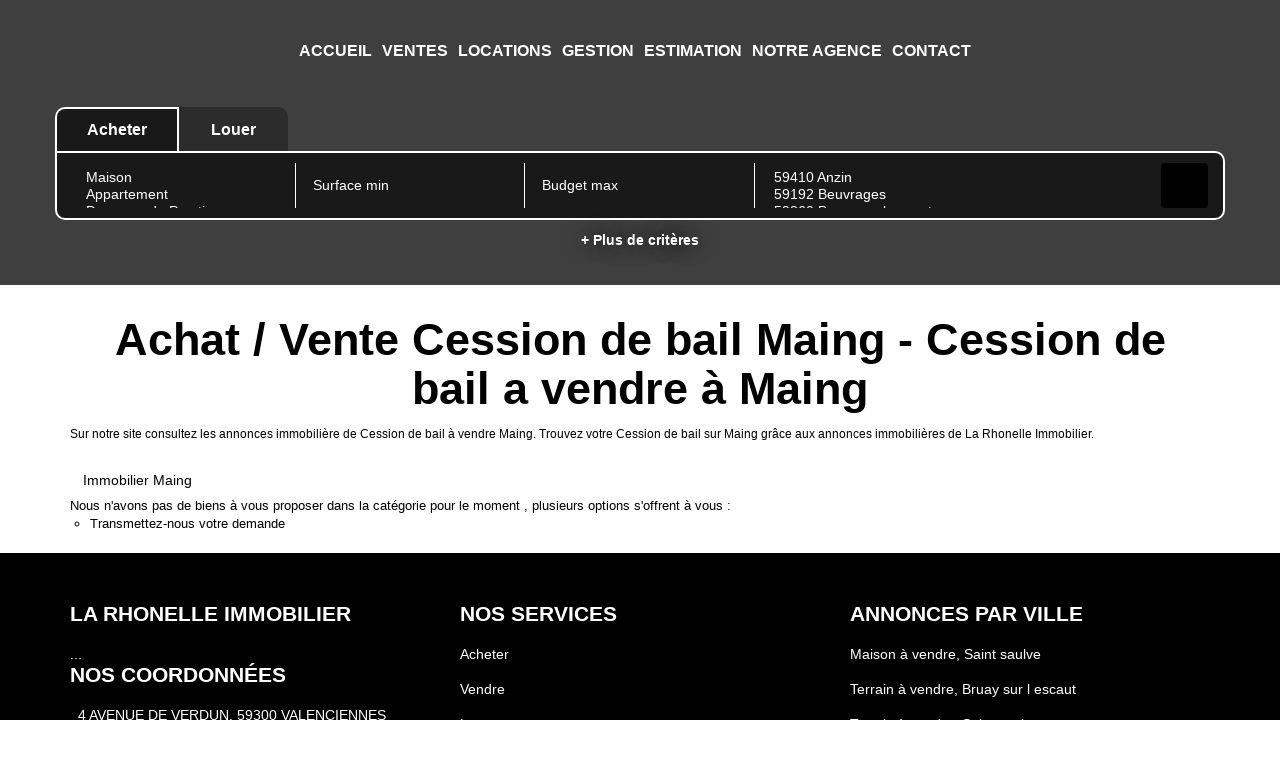

--- FILE ---
content_type: text/html; charset=UTF-8
request_url: https://www.larhonelle-immobilier.fr/ville_bien/Maing_1_12__Vente/achat-vente-cession-de-bail-maing.html
body_size: 2337
content:
<!DOCTYPE html>
<html lang="en">
<head>
    <meta charset="utf-8">
    <meta name="viewport" content="width=device-width, initial-scale=1">
    <title></title>
    <style>
        body {
            font-family: "Arial";
        }
    </style>
    <script type="text/javascript">
    window.awsWafCookieDomainList = [];
    window.gokuProps = {
"key":"AQIDAHjcYu/GjX+QlghicBgQ/7bFaQZ+m5FKCMDnO+vTbNg96AEiiFg5ZQBmkUdi/VsL2S7GAAAAfjB8BgkqhkiG9w0BBwagbzBtAgEAMGgGCSqGSIb3DQEHATAeBglghkgBZQMEAS4wEQQM7ry/yMNQiNuy7Et5AgEQgDswcdCQYktFxzs6VM4UStv0E3JGyKvuZ9K9sWXkPL3QvrdaN8/3LQDaEC3V/rOS/J0ReSigFYSjt9B6AA==",
          "iv":"CgAF7SI5TQAABP9k",
          "context":"yonTzMl2V0uRY3fJdGPjBe8ZW2GTqb6dfDz9fw/+6aMH++qnA0VkBzZsTD8SKnwcQpxsl5IM6WP1O+jbUR7tSBCa4QXyXrQ2FrgLzl8H+YLghUsvcaKtmmb1OfxOh/o0IWpHb+0cUF4RcbB/OHRK5SWxfH1Eqc7gK/YHcpnHChCRm9fHOldh+33yzR5NgwIIJFuukXyRqWJRE8zkwoHtNiqc02w11QoyKHG5b41k2qIVgxwW8v4Lf0lhTzyBPgE4A6fAcSsLiiTpwVQE3SawnmWHtgx0eUpu1/6rePfHcB2nrorziavRMf5nq3CQptI5abRVyXZhAFN+zDFAqQqnwAndPXaLHxk9lHvUGSp7O9pTKicNQSzBirI0yIA84m1IOCOOlPD/AKrVmsS8DXQNEskq8r7Qef5OuFu5Frun8yYgxOAFha1HivkUyhG3JblESFfi8L/KrTXfhbX4AkNHEvYjrgPPFYRXMeyB2acsBPIIF/FPGEmyz6HhebGsbsEaiRxPqHj+10QZ4puPpn+ScuYVsJ4Ow78TulR016DFrpO3oKfs7+q6/GrqrqJrDt8or1BXVYEM1+/+iDm0wmPCVs3yFOt0chVls/hr6o2INav12szi1vxft6mlEybGdAevBNSzrSqY6SdF5qbUfQGQNPUyWLHTyJVB7u39nXMOwCb2dKXDqk57p4g813NZIf93k7TIAIwCr8VE+5J7XL2sF4BSodz9S8ZHmOiiQVS/IVqYi4AOAhFfOGyN3IR30kuq9PFzT4fubhhk6dbNRKRR90vjMWjiczAZyyzn7fal+/s="
};
    </script>
    <script src="https://7813e45193b3.47e58bb0.eu-west-3.token.awswaf.com/7813e45193b3/28fa1170bc90/1cc501575660/challenge.js"></script>
</head>
<body>
    <div id="challenge-container"></div>
    <script type="text/javascript">
        AwsWafIntegration.saveReferrer();
        AwsWafIntegration.checkForceRefresh().then((forceRefresh) => {
            if (forceRefresh) {
                AwsWafIntegration.forceRefreshToken().then(() => {
                    window.location.reload(true);
                });
            } else {
                AwsWafIntegration.getToken().then(() => {
                    window.location.reload(true);
                });
            }
        });
    </script>
    <noscript>
        <h1>JavaScript is disabled</h1>
        In order to continue, we need to verify that you're not a robot.
        This requires JavaScript. Enable JavaScript and then reload the page.
    </noscript>
</body>
</html>

--- FILE ---
content_type: text/css
request_url: https://www.larhonelle-immobilier.fr/templates/gnimmo_baudelaire/catalog/css/home.css
body_size: 10379
content:
.clearfix {
  *zoom: 1;
}
.clearfix:before,
.clearfix:after {
  display: table;
  content: "";
  line-height: 0;
}
.clearfix:after {
  clear: both;
}
.hide-text {
  font: 0/0 a;
  color: transparent;
  text-shadow: none;
  background-color: transparent;
  border: 0;
}
.input-block-level {
  display: block;
  width: 100%;
  min-height: 30px;
  -webkit-box-sizing: border-box;
  -moz-box-sizing: border-box;
  box-sizing: border-box;
}
#header,
#header_mobile {
  float: left;
  width: 100%;
  position: relative;
}
#header .header-menu,
#header_mobile .header-menu {
  float: left;
  width: 100%;
  height: 75px;
  margin-top: 40px;
  position: relative;
  z-index: 10;
}
#header .header-menu .logo-header,
#header_mobile .header-menu .logo-header {
  float: left;
  width: 15%;
  height: 100%;
  padding-left: 15px;
}
#header .header-menu .logo-header .logo-main,
#header_mobile .header-menu .logo-header .logo-main {
  width: 100%;
  object-fit: contain;
  -o-object-fit: contain;
  object-position: top;
  -o-object-position: top;
}
#header .header-menu .logo-header .logo-alternate,
#header_mobile .header-menu .logo-header .logo-alternate {
  display: none;
  margin: auto;
  width: auto;
}
#header .header-menu .menu,
#header_mobile .header-menu .menu {
  float: left;
  width: 70%;
}
#header .header-menu .menu,
#header .header-menu .reseaux-sociaux,
#header_mobile .header-menu .menu,
#header_mobile .header-menu .reseaux-sociaux {
  height: 100%;
}
#header .header-menu .menu .list-links,
#header .header-menu .reseaux-sociaux .list-links,
#header_mobile .header-menu .menu .list-links,
#header_mobile .header-menu .reseaux-sociaux .list-links {
  display: flex;
  align-items: center;
  justify-content: center;
}
#header .header-menu .reseaux-sociaux,
#header_mobile .header-menu .reseaux-sociaux {
  float: left;
  width: 15%;
}
#header .header-menu .reseaux-sociaux .list-links > li,
#header_mobile .header-menu .reseaux-sociaux .list-links > li {
  padding: 0 5px;
}
#header .header-menu .reseaux-sociaux .list-links > li a,
#header_mobile .header-menu .reseaux-sociaux .list-links > li a {
  opacity: 1;
  font-size: 30px;
}
#header .header-menu .reseaux-sociaux .list-links > li a:hover .fa,
#header .header-menu .reseaux-sociaux .list-links > li a:focus .fa,
#header .header-menu .reseaux-sociaux .list-links > li a.active .fa,
#header_mobile .header-menu .reseaux-sociaux .list-links > li a:hover .fa,
#header_mobile .header-menu .reseaux-sociaux .list-links > li a:focus .fa,
#header_mobile .header-menu .reseaux-sociaux .list-links > li a.active .fa {
  -moz-transform: scale(1.1);
  -webkit-transform: scale(1.1);
  -o-transform: scale(1.1);
  -ms-transform: scale(1.1);
  transform: scale(1.1);
}
#header .header-menu .reseaux-sociaux .list-links > li a img,
#header_mobile .header-menu .reseaux-sociaux .list-links > li a img {
  height: 2.5rem;
  width: 2.5rem;
  max-width: unset;
}
#header .header-menu .list-links,
#header_mobile .header-menu .list-links {
  padding: 0;
  margin: 0;
  list-style: none;
  text-align: center;
  height: 100%;
}
#header .header-menu .list-links a,
#header_mobile .header-menu .list-links a {
  -webkit-transition: all 0.3s ease;
  -moz-transition: all 0.3s ease;
  -ms-transition: all 0.3s ease;
  -o-transition: all 0.3s ease;
  transition: all 0.3s ease;
}
#header .header-menu .list-links ul,
#header_mobile .header-menu .list-links ul {
  padding: 0;
  margin: 0;
  list-style: none;
}
#header .header-menu .list-links > li,
#header_mobile .header-menu .list-links > li {
  display: inline-block;
  vertical-align: middle;
  padding: 0 10px;
}
#header .header-menu .list-links > li > ul,
#header_mobile .header-menu .list-links > li > ul {
  min-width: 100%;
  top: 100%;
  left: 0;
}
#header .header-menu .list-links > li > ul li,
#header_mobile .header-menu .list-links > li > ul li {
  text-align: left;
  padding: 4px 8px;
  background-color: var(--color-3);
}
#header .header-menu .list-links > li > ul li:first-child,
#header_mobile .header-menu .list-links > li > ul li:first-child {
  border-top-left-radius: 5px;
  border-top-right-radius: 5px;
}
#header .header-menu .list-links > li > ul li:last-child,
#header_mobile .header-menu .list-links > li > ul li:last-child {
  border-bottom-left-radius: 5px;
  border-bottom-right-radius: 5px;
}
#header .header-menu .list-links > li > ul li a,
#header_mobile .header-menu .list-links > li > ul li a {
  color: var(--color-1);
  white-space: nowrap;
}
#header .header-menu .list-links > li > ul li a:hover,
#header .header-menu .list-links > li > ul li a:focus,
#header .header-menu .list-links > li > ul li a.active,
#header_mobile .header-menu .list-links > li > ul li a:hover,
#header_mobile .header-menu .list-links > li > ul li a:focus,
#header_mobile .header-menu .list-links > li > ul li a.active {
  color: var(--color-2);
}
#header .header-menu .list-links > li > ul li ul,
#header_mobile .header-menu .list-links > li > ul li ul {
  top: 0;
  left: 100%;
}
#header .header-menu .list-links > li > a,
#header_mobile .header-menu .list-links > li > a {
  color: var(--color-3);
  text-transform: uppercase;
  font-weight: bolder;
  text-decoration: none;
  font-size: 16px;
  white-space: nowrap;
  -webkit-transition: all 0.3s ease;
  -moz-transition: all 0.3s ease;
  -ms-transition: all 0.3s ease;
  -o-transition: all 0.3s ease;
  transition: all 0.3s ease;
}
#header .header-menu .list-links > li > a:hover,
#header .header-menu .list-links > li > a:focus,
#header .header-menu .list-links > li > a.active,
#header_mobile .header-menu .list-links > li > a:hover,
#header_mobile .header-menu .list-links > li > a:focus,
#header_mobile .header-menu .list-links > li > a.active {
  color: var(--color-2);
}
#header .header-menu .list-links li,
#header_mobile .header-menu .list-links li {
  position: relative;
}
#header .header-menu .list-links li > ul,
#header_mobile .header-menu .list-links li > ul {
  display: none;
  position: absolute;
  padding: 5px;
}
#header .header-menu .list-links li:hover > ul,
#header_mobile .header-menu .list-links li:hover > ul {
  display: block;
}
#header .header-menu .list-links li.logo-gnimmo,
#header_mobile .header-menu .list-links li.logo-gnimmo {
  max-width: 250px;
}
#header .header-menu .list-links li.logo-gnimmo img,
#header_mobile .header-menu .list-links li.logo-gnimmo img {
  max-width: 100%;
  height: auto;
}
#header #burger_mobile,
#header_mobile #burger_mobile {
  float: left;
  width: 60%;
  height: 100%;
  padding: 0 15px;
}
#header #burger_mobile .rows-burger,
#header_mobile #burger_mobile .rows-burger {
  width: 40px;
  height: 100%;
  float: right;
  display: flex;
  flex-direction: column;
  align-items: center;
  justify-content: center;
  cursor: pointer;
}
#header #burger_mobile .rows-burger span,
#header_mobile #burger_mobile .rows-burger span {
  height: 7px;
  width: 100%;
  display: block;
  margin: 2px 0;
  border: 1px solid var(--color-3);
  background-color: var(--color-1);
  border-radius: 5px;
  -webkit-transition: all 0.3s ease;
  -moz-transition: all 0.3s ease;
  -ms-transition: all 0.3s ease;
  -o-transition: all 0.3s ease;
  transition: all 0.3s ease;
}
.sidebar-fixed {
  display: none;
  position: fixed;
  top: 210px;
  right: -8px;
  z-index: 10;
  width: 45px;
}
.sidebar-fixed .reseaux {
  background: rgba(255,255,255,0.8);
  border-radius: 10px;
}
.sidebar-fixed .reseaux ul {
  padding: 8px;
}
.sidebar-fixed .reseaux li {
  list-style-type: none;
}
.sidebar-fixed .reseaux li .fa {
  background-color: var(--color-1);
  padding: 5px;
  border-radius: 5px;
  margin: 5px 0;
}
.sidebar-fixed .reseaux li .fa:before {
  color: rgba(255,255,255,0.8);
}
.sidebar-fixed .reseaux li .fa-facebook {
  padding: 5px 7px;
}
.sidebar-fixed .reseaux li .fa:hover:before {
  color: var(--color-2);
}
.sidebar-fixed .contact {
  background: var(--color-2);
  border-radius: 10px;
  padding-left: 10px;
  padding: 0 10px;
  width: 150px;
  padding: 10px;
  cursor: pointer;
  -webkit-transition: all 0.3s ease;
  -moz-transition: all 0.3s ease;
  -ms-transition: all 0.3s ease;
  -o-transition: all 0.3s ease;
  transition: all 0.3s ease;
}
.sidebar-fixed .contact:hover {
  transform: translateX(-100px);
}
.sidebar-fixed .contact a {
  display: flex;
  align-items: center;
  color: var(--color-bg);
}
.sidebar-fixed .contact .fa {
  margin-right: 12px;
}
.sidebar-fixed .contact .fa:before {
  color: var(--color-bg);
}
.slider-top {
  position: absolute;
  height: 100%;
  width: 100%;
  top: 0;
  left: 0;
  z-index: -1;
}
.slider-top .bx-wrapper {
  height: 100%;
  margin: 0;
}
.slider-top .bx-wrapper .bx-viewport {
  min-height: 100%;
  max-height: 100%;
  height: 100% !important;
  -moz-box-shadow: none;
  -webkit-box-shadow: none;
  box-shadow: none;
  border: 0;
  left: 0;
  background: transparent;
}
.slider-top #slider_header {
  height: 100%;
}
.slider-top #slider_header .slider-item {
  height: 100%;
}
.slider-top #slider_header .slider-item::after {
  content: ' ';
  display: block;
  position: absolute;
  top: 0;
  left: 0;
  width: 100%;
  height: 100%;
  background-color: var(--color-1);
}
.slider-top #slider_header .slider-item img {
  width: 100%;
  height: 100%;
  object-fit: cover;
  -o-object-fit: cover;
  object-position: center;
  -o-object-position: center;
}
.alternate-header #header .header-menu .logo-header.alternate .logo-main,
.alternate-header #header_mobile .header-menu .logo-header.alternate .logo-main {
  display: none;
}
.alternate-header #header .header-menu .logo-header.alternate .logo-alternate,
.alternate-header #header_mobile .header-menu .logo-header.alternate .logo-alternate {
  display: block;
}
.alternate-header #header .header-menu .list-links > li > a,
.alternate-header #header_mobile .header-menu .list-links > li > a {
  color: var(--color-1);
}
.alternate-header #header .header-menu .list-links > li > ul li,
.alternate-header #header_mobile .header-menu .list-links > li > ul li {
  background-color: var(--color-1);
}
.alternate-header #header .header-menu .list-links > li > ul li a,
.alternate-header #header_mobile .header-menu .list-links > li > ul li a {
  color: var(--color-3);
}
.page_home #header,
.page_home #header_mobile {
  position: fixed;
  top: 0;
  left: 0;
  z-index: 1;
}
.page_home #header #box_search,
.page_home #header_mobile #box_search {
  margin-top: 0;
}
#box_slider_header {
  float: left;
  width: 100%;
}
#box_slider_header .slide-title-home {
  float: left;
  width: 100%;
  height: 100%;
  display: flex;
  align-items: center;
  justify-content: center;
  flex-direction: column;
}
#box_slider_header .slide-title-home h1,
#box_slider_header .slide-title-home h2 {
  float: left;
  width: 100%;
  color: var(--color-titre);
  text-align: center;
  margin-top: 0;
  margin-bottom: 25px;
}
#box_slider_header .slide-title-home h1,
#box_slider_header .slide-title-home h2 {
  font-family: var(--font-2);
  line-height: 1em;
  text-shadow: 0 0px 20px var(--color-1-60);
}
#box_slider_header .slide-title-home h1 {
  text-transform: uppercase;
  font-size: 45px;
  font-weight: 700;
}
#box_slider_header .slide-title-home h2 {
  font-size: 35px;
}
#box_slider_header .slide-title-home .bloc-avis-clients {
  float: left;
  width: 100%;
  text-align: center;
  margin-bottom: 15px;
}
#box_slider_header .slide-title-home .bloc-avis-clients .opinion-system,
#box_slider_header .slide-title-home .bloc-avis-clients .meilleur-agent {
  display: inline-block;
  margin: 0 5px;
  vertical-align: middle;
}
#box_slider_header .slide-title-home .bloc-avis-clients .meilleur-agent {
  width: 200px;
}
#box_slider_header .slide-title-home .bloc-avis-clients .opinion-system {
  max-width: 190px;
}
#box_slider_header .slide-title-home .scroll-icon {
  display: block;
  position: relative;
  margin-left: auto;
  margin-right: auto;
  margin-top: 0;
  width: 33px;
  height: 55px;
  border: 2px solid var(--color-3);
  border-radius: 50px;
  -webkit-transition: all 0.3s ease;
  -moz-transition: all 0.3s ease;
  -ms-transition: all 0.3s ease;
  -o-transition: all 0.3s ease;
  transition: all 0.3s ease;
}
#box_slider_header .slide-title-home .scroll-icon::before {
  content: ' ';
  display: block;
  position: absolute;
  left: 50%;
  margin-left: -2.5px;
  top: 7px;
  width: 5px;
  height: 10px;
  border-radius: 50%;
  background-color: var(--color-3);
}
#box_slider_header .slide-title-home .scroll-icon .arrows {
  position: absolute;
  top: 19px;
  left: 11px;
  color: var(--color-3);
}
#box_slider_header .slide-title-home .scroll-icon .arrows .arrow-1,
#box_slider_header .slide-title-home .scroll-icon .arrows .arrow-2,
#box_slider_header .slide-title-home .scroll-icon .arrows .arrow-3 {
  -webkit-transition: all 0.3s ease;
  -moz-transition: all 0.3s ease;
  -ms-transition: all 0.3s ease;
  -o-transition: all 0.3s ease;
  transition: all 0.3s ease;
  line-height: 5px;
  font-size: 8px;
  margin-top: -3px;
  display: block;
  animation: arrows_mouse_animation 1s infinite;
}
#box_slider_header .slide-title-home .scroll-icon .arrows .arrow-1 {
  opacity: 0;
  animation-delay: 0s;
}
#box_slider_header .slide-title-home .scroll-icon .arrows .arrow-2 {
  opacity: 0;
  animation-delay: 0.3s;
}
#box_slider_header .slide-title-home .scroll-icon .arrows .arrow-3 {
  opacity: 0;
  animation-delay: 0.5s;
}
#box_slider_header #box_search {
  margin-top: 25px;
}
@keyframes arrows_mouse_animation {
  0% {
    opacity: 0;
  }
  50% {
    opacity: 1;
  }
  100% {
    opacity: 0;
  }
}
#box_search {
  float: left;
  width: 100%;
  margin-bottom: 25px;
}
#box_search .btn-edit-search {
  float: left;
  width: 100%;
  margin-bottom: 0px;
  -webkit-transition: all 0.3s ease;
  -moz-transition: all 0.3s ease;
  -ms-transition: all 0.3s ease;
  -o-transition: all 0.3s ease;
  transition: all 0.3s ease;
}
#box_search .btn-edit-search .btn-toggle-search {
  width: 100%;
}
#box_search .btn-edit-search.active {
  margin-bottom: 10px;
}
#box_search .top-search .input-transac {
  float: left;
  background-color: var(--color-1-30);
  color: var(--color-3);
  padding: 10px 30px;
  font-weight: bold;
  font-size: 16px;
  border-top: 2px solid transparent;
  border-left: 2px solid transparent;
  border-right: 2px solid transparent;
  -webkit-transition: all 0.3s ease;
  -moz-transition: all 0.3s ease;
  -ms-transition: all 0.3s ease;
  -o-transition: all 0.3s ease;
  transition: all 0.3s ease;
  cursor: pointer;
}
#box_search .top-search .input-transac:first-child {
  border-top-left-radius: 10px;
}
#box_search .top-search .input-transac:last-child {
  border-top-right-radius: 10px;
}
#box_search .top-search .input-transac:hover,
#box_search .top-search .input-transac:focus,
#box_search .top-search .input-transac.active {
  background-color: var(--color-1-60);
  border-top: 2px solid var(--color-3);
  border-left: 2px solid var(--color-3);
  border-right: 2px solid var(--color-3);
}
#box_search .list-inputs {
  float: left;
  width: 100%;
  min-width: 100%;
  border: 2px solid var(--color-3);
  background-color: var(--color-1-60);
  border-top-right-radius: 10px;
  border-bottom-left-radius: 10px;
  border-bottom-right-radius: 10px;
  padding: 10px;
}
#box_search .list-inputs .input-search {
  float: left;
  padding: 0 5px;
}
#box_search .list-inputs .input-search .btn-group .dropdown-menu {
  color: var(--color-1);
}
#box_search .list-inputs .input-search .btn-group .dropdown-menu .bs-searchbox .form-control {
  color: var(--color-1);
}
#box_search .list-inputs .input-search .form-control {
  background-color: transparent;
  border: 0;
  color: var(--color-3);
  -webkit-box-shadow: none;
  box-shadow: none;
  height: 45px;
  line-height: 45px;
}
#box_search .list-inputs .input-search .form-control::-webkit-input-placeholder {
  color: var(--color-3);
}
#box_search .list-inputs .input-search .form-control::-moz-placeholder {
  color: var(--color-3);
}
#box_search .list-inputs .input-search .form-control:-ms-input-placeholder {
  color: var(--color-3);
}
#box_search .list-inputs .input-search .form-control:-moz-placeholder {
  color: var(--color-3);
}
#box_search .list-inputs .input-search .form-control:focus {
  border-color: transparent;
  outline: 0;
  -webkit-box-shadow: none;
  box-shadow: none;
}
#box_search .list-inputs .input-search .form-control > .btn-default {
  background-color: transparent;
  border: 0;
  color: var(--color-3);
  outline: 0 !important;
  height: 45px;
  line-height: 45px;
  padding-top: 0;
  padding-bottom: 0;
}
#box_search .list-inputs .input-search .form-control > .btn-default .filter-option {
  height: 45px;
  line-height: 45px;
}
#box_search .list-inputs .input-search.input-typebien,
#box_search .list-inputs .input-search.input-pieces,
#box_search .list-inputs .input-search.input-budget,
#box_search .list-inputs .input-search.input-surface {
  width: 20%;
  border-right: 1px solid var(--color-3);
}
#box_search .list-inputs .input-search.input-localisation {
  width: 35%;
}
#box_search .list-inputs .input-search.input-submit {
  width: 5%;
}
#box_search .list-inputs .input-search.input-submit .submit-button {
  width: 100%;
  height: 45px;
  line-height: 43px;
  padding: 0;
  font-size: 25px;
}
#box_search .list-inputs .input-search.input-submit .submit-button .fa {
  line-height: unset;
}
#box_search .links-more-criteria {
  float: left;
  width: 100%;
  text-align: center;
  margin: 10px 0;
}
#box_search .links-more-criteria .link-show-modal {
  font-weight: bold;
  color: var(--color-3);
  cursor: pointer;
  text-decoration: none;
  text-shadow: 0 0px 20px var(--color-1);
  -webkit-transition: all 0.3s ease;
  -moz-transition: all 0.3s ease;
  -ms-transition: all 0.3s ease;
  -o-transition: all 0.3s ease;
  transition: all 0.3s ease;
}
#box_search .links-more-criteria .link-show-modal:hover,
#box_search .links-more-criteria .link-show-modal:focus,
#box_search .links-more-criteria .link-show-modal.active {
  color: var(--color-2);
}
#box_search .links-more-criteria .link-show-modal .badge {
  font-size: 10px;
  margin-left: 5px;
  margin-top: -10px;
  padding: 3px 5px;
  background-color: var(--color-2);
  color: var(--color-3);
}
#modal_search .form-control {
  margin-bottom: 15px;
}
#modal_search .checkbox-search {
  float: left;
  width: 100%;
  margin-bottom: 15px;
  height: 34px;
  line-height: 34px;
}
#modal_search .checkbox-search label,
#modal_search .checkbox-search input {
  display: inline-block;
  vertical-align: middle;
}
#modal_search .checkbox-search label {
  margin-right: 5px;
}
#modal_search .checkbox-search input {
  margin: 0;
}
#menu_mobile {
  position: fixed;
  z-index: 10;
  top: 0;
  right: 100%;
  height: 100vh;
  width: 80%;
  background: var(--color-3);
  padding: 30px 20px;
  -webkit-transition: all 0.3s ease;
  -moz-transition: all 0.3s ease;
  -ms-transition: all 0.3s ease;
  -o-transition: all 0.3s ease;
  transition: all 0.3s ease;
  overflow: auto;
}
#menu_mobile .close-menu {
  position: absolute;
  top: 5px;
  right: 20px;
  font-size: 25px;
  cursor: pointer;
}
#menu_mobile.active {
  right: 20%;
}
#menu_mobile .menu .list-links,
#menu_mobile .reseaux-sociaux .list-links {
  list-style: none;
  margin-bottom: 20px;
  padding: 0;
}
#menu_mobile .menu .list-links > li {
  width: 100%;
  border-bottom: 1px solid var(--color-1);
  padding: 10px;
}
#menu_mobile .reseaux-sociaux {
  margin-bottom: 30px;
}
#menu_mobile .reseaux-sociaux .list-links {
  text-align: center;
}
#menu_mobile .reseaux-sociaux .list-links li {
  display: inline-block;
  padding: 0 5px;
}
#menu_mobile .reseaux-sociaux .list-links li a {
  font-size: 20px;
}
#menu_mobile .reseaux-sociaux .list-links li a img {
  height: 2.5rem;
  width: 2.5rem;
  max-width: unset;
}
.breadcrumb {
  float: left;
  width: 100%;
  background: transparent;
  padding: 5px 0;
  margin: 0;
}
.breadcrumb > li {
  vertical-align: middle;
}
.breadcrumb > li + li:before {
  content: '|';
  color: var(--color-1);
}
.page_products_info .breadcrumb {
  margin-bottom: 10px;
}
.entry-header .page-header {
  margin: 30px 0 10px;
  border: 0;
  text-align: center;
  font-family: var(--font-2);
  font-size: 45px;
  font-weight: bold;
  padding: 0;
}
.page_contact_us {
  color: #666F71;
}
.page_contact_us .entry-title.page-header {
  color: #1D2122;
  font-size: 34px;
  font-weight: 600;
  text-align: center;
}
.page_contact_us #regForm {
  background-color: #ffffff;
  margin: 100px auto;
  padding: 40px;
  width: 70%;
  min-width: 300px;
}
.page_contact_us .text-origin {
  font-size: 18px;
  font-weight: 500;
  line-height: 1.5em;
  text-align: center;
}
.page_contact_us .text-origin #text-no-logged {
  display: flex;
  align-items: center;
  justify-content: center;
  flex-wrap: wrap;
  width: 90%;
  margin: 0 auto;
  margin-bottom: 20px;
  background-color: #CCE5FF;
  border: 1px solid #B8DAFF;
  padding: 16px 20px;
  border-radius: 4px;
  color: #004085;
  pointer-events: none;
  font-size: 16px;
  position: relative;
}
.page_contact_us .text-origin #text-no-logged a {
  margin-left: 10px;
  pointer-events: all;
  border: none;
  color: #004085;
  background: #fff;
  border-radius: 4px;
}
.page_contact_us .text-origin #text-no-logged a u {
  text-decoration: none;
}
.page_contact_us .text-origin #text-no-logged::after {
  content: "\00D7";
  margin-left: 20px;
  font-size: xx-large;
  pointer-events: all;
  cursor: pointer;
  position: absolute;
  right: 10px;
  top: 30%;
}
.page_contact_us .text-origin #text-no-logged .text_alert {
  display: block;
  margin-right: 10px;
}
.page_contact_us h3 {
  color: #064085;
  font-weight: 600;
  margin-bottom: 30px;
  font-size: 20px;
}
.page_contact_us .required-text {
  text-align: right;
  margin-top: 10px;
}
.page_contact_us hr {
  border: 1px solid #D8E4E8;
  width: 100%;
}
.page_contact_us .form-control {
  border-radius: 4px;
  height: 45px;
}
.page_contact_us textarea.form-control {
  height: auto;
}
.page_contact_us #test {
  max-width: 430px;
  margin: 0 auto;
  padding-top: 50px;
}
.page_contact_us #test .radio-gender,
.page_contact_us #test .radio-type_bien {
  width: 100%;
  display: flex;
  align-items: center;
  justify-content: flex-start;
}
.page_contact_us #test .radio-gender .btn:hover,
.page_contact_us #test .radio-type_bien .btn:hover {
  color: #064085;
}
.page_contact_us #test input.form-control {
  border: 1px solid #D8E4E8;
}
.page_contact_us #test input:not(:placeholder-shown) {
  border: 1px solid #064085;
}
.page_contact_us .tab {
  display: none;
  flex-direction: column;
}
.page_contact_us .tab.options .form-group label {
  text-transform: unset;
  font-weight: 600;
  display: flex;
  align-items: baseline;
}
.page_contact_us .tab.options .form-group label.cap {
  text-transform: uppercase;
}
.page_contact_us .tab.options #div1,
.page_contact_us .tab.options #div2 {
  border-radius: 5px;
}
.page_contact_us .tab.options .checkbox input {
  transform: scale(1.5);
  border: 1px solid #F5F5F5;
}
.page_contact_us .tab .form-group {
  display: flex;
  flex-direction: column;
}
.page_contact_us .tab .form-group label {
  text-align: left;
  display: flex;
  align-items: center;
  justify-content: space-between;
  text-transform: uppercase;
  margin-bottom: 10px;
  font-weight: 600;
  font-size: 14px;
  color: #6E768F;
}
.page_contact_us .tab .form-group label span {
  text-transform: capitalize;
  color: #91A5AC;
  font-weight: 500;
}
.page_contact_us .tab .form-group .btn {
  width: 137px;
  padding: 18px 36px;
  background: #D8E4E826 0% 0% no-repeat padding-box;
  border: 1px solid #D8E4E8;
  border-radius: 4px;
}
.page_contact_us .tab .form-group .btn.location,
.page_contact_us .tab .form-group .btn.monsieur {
  margin-left: 16px;
}
.page_contact_us .tab .form-group .btn.active {
  background: #CCE5FED5 0% 0% no-repeat padding-box;
  border: 2px solid #064085;
  color: #064085;
}
.page_contact_us .tab .select-dropdown {
  position: relative;
}
.page_contact_us .tab .select-dropdown .caret-custom {
  position: absolute;
  display: flex;
  align-items: center;
  justify-content: center;
  width: 50px;
  height: 45px;
  border-left: 1px solid #D8E4E8;
  top: 0;
  right: 15px;
  z-index: -1;
}
.page_contact_us .tab .select-dropdown .caret-custom svg {
  width: 20px;
}
.page_contact_us .tab select {
  border: 1px solid #D8E4E8;
  background: #D8E4E826 0% 0% no-repeat padding-box;
  appearance: none;
}
.page_contact_us .tab textarea {
  border: 1px solid #D8E4E8;
}
.page_contact_us input {
  padding: 10px;
  font-size: 17px;
  font-family: Raleway;
  border: 1px solid #aaaaaa;
}
.page_contact_us input.invalid {
  background-color: #ffdddd;
}
.page_contact_us .stepper_btns {
  height: 85px;
  justify-content: space-between;
  display: flex;
  align-items: center;
  position: relative;
  margin: 50px 0;
}
.page_contact_us .stepper_btns button {
  font: normal normal medium 20px/30px Manrope;
  font-size: 20px;
  line-height: 30px;
  padding: 22px 37px;
  border-radius: 5px;
  position: absolute;
  display: flex;
  align-items: center;
  border: none;
}
.page_contact_us .stepper_btns button svg {
  width: 20px;
}
.page_contact_us .stepper_btns button:first-child {
  left: 0px;
  color: #064085;
  background-color: #F0F5F7;
}
.page_contact_us .stepper_btns button:first-child svg {
  margin-right: 10px;
}
.page_contact_us .stepper_btns button:last-child {
  right: 0px;
  color: #FFFFFF;
  background-color: #064085;
}
.page_contact_us .stepper_btns button:last-child svg {
  margin-left: 10px;
}
.page_contact_us .stepper_list {
  counter-reset: buble;
  display: flex;
  justify-content: center;
  box-shadow: 0px 8px 26px #6E768F0B;
  padding: 30px 0;
  border: 1px solid #F0F5F7;
  border-radius: 10px;
}
.page_contact_us .stepper_list .step {
  position: relative;
  counter-increment: buble;
  display: flex;
  align-items: center;
}
.page_contact_us .stepper_list .step::before {
  height: 40px;
  width: 40px;
  content: counter(buble);
  margin: 0 2px;
  color: black;
  background-color: #D4E9FE;
  border: none;
  border-radius: 50%;
  opacity: 1;
  display: flex;
  align-items: center;
  justify-content: center;
  margin-right: 16px;
}
.page_contact_us .stepper_list .step:not(:last-child)::after {
  content: "";
  width: 50px;
  border-top: 2px solid #D4E9FE;
  z-index: -1;
  margin-left: 16px;
  transform: translate(3px,0px);
}
.page_contact_us .stepper_list .step.active::before {
  background-color: #064085;
  color: var(--color-3);
  opacity: 1;
}
.page_contact_us .stepper_list .step.finish {
  color: #1FBC68;
}
.page_contact_us .stepper_list .step.finish::before {
  background-color: #1FBC68;
  color: var(--color-3);
  content: '\2713';
}
.page_contact_us .stepper_list .step.finish::after {
  border-color: #1FBC6833;
}
.page_contact_us .slidecontainer {
  display: flex;
  position: relative;
  flex-wrap: wrap;
  margin: 25px 0;
  justify-content: space-between;
}
.page_contact_us .slidecontainer>* {
  flex: 0 0;
}
.page_contact_us .slider {
  -webkit-appearance: none;
  width: 100%;
  flex-basis: 100%;
  height: 13px;
  border-radius: 10px;
  background: #F0F5F7;
  outline: none;
  -webkit-transition: .2s;
  transition: opacity .2s;
  position: relative;
  padding: 7px !important;
}
.page_contact_us .slider:not(:placeholder-shown) {
  border: none !important;
}
.page_contact_us .slider::before {
  content: "";
  position: absolute;
  background: #D8E4E8;
  width: 13px;
  left: 0px;
  border-radius: 50%;
  height: 13px;
  top: 0px;
  z-index: 1;
  opacity: 0.7;
}
.page_contact_us .slider::after {
  content: "";
  position: absolute;
  background: #D8E4E8;
  width: 13px;
  right: 0px;
  border-radius: 50%;
  height: 13px;
  top: 0px;
  z-index: 1;
  opacity: 0.7;
}
.page_contact_us .slider::-webkit-slider-thumb {
  -webkit-appearance: none;
  appearance: none;
  width: 40px;
  height: 40px;
  border-radius: 50%;
  background: #064085;
  box-shadow: 0px 5px 16px #00000046;
  cursor: pointer;
}
.page_contact_us .slider::-moz-range-thumb {
  width: 25px;
  height: 25px;
  border-radius: 50%;
  background: #04AA6D;
  cursor: pointer;
}
.page_contact_us .bubble {
  position: absolute;
  top: 33px;
  border-radius: 4px;
  left: 50%;
  font-size: 14px;
  font: normal normal medium 14px/19px Manrope;
  transform: translateX(-50%);
}
.page_contact_us .bubble::after {
  content: "";
  position: absolute;
  width: 2px;
  height: 2px;
  top: -1px;
  left: 50%;
}
.page_content.contact-us-succcess article {
  display: flex;
  flex-direction: column;
  align-items: center;
  text-align: center;
}
.page_content.contact-us-succcess article::before {
  content: '\2713';
  color: #FFFFFF;
  background-color: #1FBC68;
  border-radius: 50%;
  width: 40px;
  height: 40px;
  display: flex;
  align-items: center;
  justify-content: center;
}
.page_content.contact-us-succcess article header h1 {
  font-size: 34px;
  line-height: 46px;
}
.page_content.contact-us-succcess article section div {
  font-size: 18px;
  line-height: 28px;
}
.page_content.contact-us-succcess article section div .btn.btn-primary {
  font-size: 20px;
  line-height: 30px;
  color: #064085;
  background-color: #F0F5F7;
  padding: 18px 36px;
  margin-top: 18px;
}
body {
  color: var(--color-1);
  font-size: 14px;
  font-family: var(--font-1);
  background-color: var(--color-bg);
}
.container-slider-home {
  position: fixed;
  top: 0;
  left: 0;
  height: 100vh;
  width: 100%;
  z-index: -1;
}
.container-slider-home > .bx-wrapper {
  height: 100%;
  margin: 0;
}
.container-slider-home > .bx-wrapper >	.bx-viewport {
  height: 100% !important;
  min-height: 100%;
  max-height: 100%;
}
.container-slider-home > .bx-wrapper .bx-viewport {
  -moz-box-shadow: none;
  -webkit-box-shadow: none;
  box-shadow: none;
  border: 0;
  left: 0;
  background: transparent;
}
.container-slider-home > .bx-wrapper .bx-controls {
  position: absolute;
  right: 0;
  top: 50%;
  -moz-transform: rotate(90deg);
  -webkit-transform: rotate(90deg);
  -o-transform: rotate(90deg);
  -ms-transform: rotate(90deg);
  transform: rotate(90deg);
}
.container-slider-home > .bx-wrapper .bx-controls .bx-pager {
  position: relative;
  bottom: 0;
  padding: 0;
}
.container-slider-home > .bx-wrapper .bx-controls .bx-pager .bx-pager-item {
  width: 30px;
  text-align: center;
}
.container-slider-home > .bx-wrapper .bx-controls .bx-pager .bx-pager-item .bx-pager-link {
  background-color: var(--color-3);
  border: 4px solid transparent;
  opacity: 0.4;
  display: inline-block;
  vertical-align: middle;
  border-radius: 50%;
  -webkit-border-radius: 50%;
  margin: 0;
  color: transparent;
  -webkit-transition: all 0.3s ease;
  -moz-transition: all 0.3s ease;
  -ms-transition: all 0.3s ease;
  -o-transition: all 0.3s ease;
  transition: all 0.3s ease;
}
.container-slider-home > .bx-wrapper .bx-controls .bx-pager .bx-pager-item .bx-pager-link:hover,
.container-slider-home > .bx-wrapper .bx-controls .bx-pager .bx-pager-item .bx-pager-link:focus,
.container-slider-home > .bx-wrapper .bx-controls .bx-pager .bx-pager-item .bx-pager-link.active {
  background-color: var(--color-3);
  border: 7px solid var(--color-3);
  opacity: 1;
}
.container-slider-home #slider_home {
  height: 100%;
}
.container-slider-home #slider_home .item-slider-home {
  height: 100%;
}
.container-slider-home #slider_home .item-slider-home.slide-1 #box_slider_header {
  height: 100%;
}
.container-slider-home #slider_home .item-slider-home.slide-7 {
  background-color: var(--color-1);
}
.page_home.no-slider #header .header-menu {
  margin: 0;
  padding: 10px;
  height: 90px;
}
.page_home.no-slider .container-slider-home {
  position: relative;
  height: auto;
  float: left;
  z-index: unset;
}
.page_home.no-slider .container-slider-home #slider_home .item-slider-home {
  height: auto;
}
.page_home.no-slider .container-slider-home #slider_home .item-slider-home.slide-1 {
  min-height: 100vh;
  position: relative;
}
.page_home.no-slider .container-slider-home #slider_home .item-slider-home #box_slider_header {
  padding-top: 115px;
  height: auto;
}
.page_home.no-slider .container-slider-home #slider_home .item-slider-home #box_selection,
.page_home.no-slider .container-slider-home #slider_home .item-slider-home #box_estimation,
.page_home.no-slider .container-slider-home #slider_home .item-slider-home #box_video,
.page_home.no-slider .container-slider-home #slider_home .item-slider-home #box_actus,
.page_home.no-slider .container-slider-home #slider_home .item-slider-home #footer {
  padding: 25px 0;
}
.page_home.no-slider .container-slider-home #slider_home .item-slider-home #box_selection .bx-wrapper .bx-viewport,
.page_home.no-slider .container-slider-home #slider_home .item-slider-home #box_estimation .bx-wrapper .bx-viewport,
.page_home.no-slider .container-slider-home #slider_home .item-slider-home #box_video .bx-wrapper .bx-viewport,
.page_home.no-slider .container-slider-home #slider_home .item-slider-home #box_actus .bx-wrapper .bx-viewport,
.page_home.no-slider .container-slider-home #slider_home .item-slider-home #footer .bx-wrapper .bx-viewport {
  min-height: 100%;
  max-height: 100%;
  -moz-box-shadow: none;
  -webkit-box-shadow: none;
  box-shadow: none;
  border: 0;
  left: 0;
  background: transparent;
}
.page_home.no-slider .container-slider-home #slider_home .item-slider-home.slide-1 #box_slider_header {
  position: relative;
}
.page_home.no-slider #box_slider_header #box_search {
  margin-bottom: 25px;
}
#box_selection {
  float: left;
  width: 100%;
  height: 100%;
  display: flex;
  align-items: center;
  justify-content: center;
  flex-direction: column;
}
#box_selection h2 {
  font-size: 45px;
  font-weight: bold;
  font-family: var(--font-2);
  margin-bottom: 30px;
  margin-top: 100px;
}
#box_selection .container-slider-selection {
  float: left;
  width: 100%;
}
#box_selection .container-slider-selection .bx-wrapper {
  margin-bottom: 0;
  min-width: 100%;
}
#box_selection .container-slider-selection #slider_selection {
  height: 100%;
}
#box_selection .container-slider-selection #slider_selection .item-product {
  max-width: 450px;
}
#box_selection .container-slider-selection #slider_selection .item-product .product-selection {
  float: left;
  width: 100%;
  padding: 25px;
  -webkit-transition: all 0.3s ease;
  -moz-transition: all 0.3s ease;
  -ms-transition: all 0.3s ease;
  -o-transition: all 0.3s ease;
  transition: all 0.3s ease;
}
#box_selection .container-slider-selection #slider_selection .item-product .product-selection:hover .img-product,
#box_selection .container-slider-selection #slider_selection .item-product .product-selection:focus .img-product {
  -webkit-box-shadow: 0px 0px 20px var(--color-1-70);
  box-shadow: 0px 0px 20px var(--color-1-70);
}
#box_selection .container-slider-selection #slider_selection .item-product .product-selection .img-product {
  float: left;
  width: 100%;
  height: 280px;
  -webkit-transition: all 0.3s ease;
  -moz-transition: all 0.3s ease;
  -ms-transition: all 0.3s ease;
  -o-transition: all 0.3s ease;
  transition: all 0.3s ease;
  -webkit-box-shadow: 0px 0px 20px var(--color-1-30);
  box-shadow: 0px 0px 20px var(--color-1-30);
  position: relative;
}
#box_selection .container-slider-selection #slider_selection .item-product .product-selection .img-product .picto {
  position: absolute;
  top: 0;
  right: 0;
}
#box_selection .container-slider-selection #slider_selection .item-product .product-selection .img-product .picto img {
  max-height: 120px;
}
#box_selection .container-slider-selection #slider_selection .item-product .product-selection .img-product.picto-left .picto {
  right: unset;
  left: 0;
}
#box_selection .container-slider-selection #slider_selection .item-product .product-selection .img-product .libelle-product {
  position: absolute;
  top: 15px;
  left: 0;
  padding: 5px 8px;
  color: var(--color-3);
  background-color: var(--color-1);
  font-weight: bold;
  text-transform: uppercase;
}
#box_selection .container-slider-selection #slider_selection .item-product .product-selection .img-product > img {
  height: 100%;
  width: 100%;
  object-fit: cover;
  -o-object-fit: cover;
  object-position: center;
  -o-object-position: center;
}
#box_selection .container-slider-selection #slider_selection .item-product .product-selection .infos-product {
  float: left;
  width: 100%;
  padding: 30px 0 0;
}
#box_selection .container-slider-selection #slider_selection .item-product .product-selection .infos-product .products-name,
#box_selection .container-slider-selection #slider_selection .item-product .product-selection .infos-product .products-localisation,
#box_selection .container-slider-selection #slider_selection .item-product .product-selection .infos-product .products-description {
  float: left;
}
#box_selection .container-slider-selection #slider_selection .item-product .product-selection .infos-product .products-name {
  width: 70%;
  color: var(--color-1);
  font-weight: bold;
  font-size: 18px;
  white-space: nowrap;
  overflow: hidden;
  text-overflow: ellipsis;
  margin-bottom: 5px;
}
#box_selection .container-slider-selection #slider_selection .item-product .product-selection .infos-product .products-price {
  float: right;
  width: 30%;
  color: var(--color-2);
  text-align: right;
  font-size: 18px;
}
#box_selection .container-slider-selection #slider_selection .item-product .product-selection .infos-product .products-price [class^='price_honoraires_'] {
  float: left;
  width: 100%;
}
#box_selection .container-slider-selection #slider_selection .item-product .product-selection .infos-product .products-localisation,
#box_selection .container-slider-selection #slider_selection .item-product .product-selection .infos-product .products-ref {
  width: 100%;
  font-size: 15px;
  color: var(--color-1);
  margin-bottom: 10px;
}
#box_selection .container-slider-selection #slider_selection .item-product .product-selection .infos-product .products-ref {
  text-align: right;
}
#box_selection .container-slider-selection #slider_selection .item-product .product-selection .infos-product .products-description {
  color: var(--color-1);
  text-align: justify;
  width: 100%;
  font-size: 15px;
  overflow: hidden;
  display: -webkit-box;
  -webkit-line-clamp: 3;
  -webkit-box-orient: vertical;
  height: 3em;
  line-height: 1em;
}
#box_selection .container-slider-selection #slider_selection .item-product .product-selection .infos-product.with-ref .products-localisation,
#box_selection .container-slider-selection #slider_selection .item-product .product-selection .infos-product.with-ref .products-ref {
  width: 50%;
  float: left;
}
#box_selection .container-slider-selection #controls_slider_selection {
  float: left;
  width: 100%;
  text-align: right;
  padding: 0 60px;
}
#box_selection .container-slider-selection #controls_slider_selection .btn-prev-slide,
#box_selection .container-slider-selection #controls_slider_selection .btn-next-slide {
  margin: 0 3px;
  padding: 7px 15px;
  background-color: var(--color-3-alt-1);
  color: var(--color-3-alt-2);
  display: inline-block;
  border-radius: 5px;
  font-size: 20px;
  cursor: pointer;
  -webkit-transition: all 0.3s ease;
  -moz-transition: all 0.3s ease;
  -ms-transition: all 0.3s ease;
  -o-transition: all 0.3s ease;
  transition: all 0.3s ease;
}
#box_selection .container-slider-selection #controls_slider_selection .btn-prev-slide:hover,
#box_selection .container-slider-selection #controls_slider_selection .btn-prev-slide:focus,
#box_selection .container-slider-selection #controls_slider_selection .btn-prev-slide.active,
#box_selection .container-slider-selection #controls_slider_selection .btn-next-slide:hover,
#box_selection .container-slider-selection #controls_slider_selection .btn-next-slide:focus,
#box_selection .container-slider-selection #controls_slider_selection .btn-next-slide.active {
  color: var(--color-3);
  background-color: var(--color-1);
}
#box_estimation {
  float: left;
  width: 100%;
  height: 100%;
  position: relative;
  display: flex;
  align-items: center;
  justify-content: center;
  flex-direction: column;
}
#box_estimation .bg-estimation {
  position: absolute;
  width: 100%;
  height: 100%;
  top: 0;
  left: 0;
  z-index: -1;
}
#box_estimation .bg-estimation img {
  opacity: 0.5;
  width: 100%;
  height: 100%;
  object-fit: cover;
  -o-object-fit: cover;
  object-position: center;
  -o-object-position: center;
}
#box_estimation .content-estimation {
  max-height: 90%;
  padding-left: 35%;
  padding-right: 10%;
}
#box_estimation .content-estimation h2 {
  font-family: var(--font-2);
  font-weight: bold;
  font-size: 45px;
  line-height: 55px;
  margin-bottom: 20px;
  float: left;
  width: 100%;
  margin-top: 0;
}
#box_estimation .content-estimation .text-estimation {
  float: left;
  width: 100%;
  margin-bottom: 50px;
  line-height: 25px;
  max-height: 70%;
  overflow-y: scroll;
  overflow: auto;
}
#box_estimation .content-estimation .text-estimation::-webkit-scrollbar {
  width: 5px;
}
#box_estimation .content-estimation .text-estimation::-webkit-scrollbar-track {
  box-shadow: inset 0 0 5px grey;
  border-radius: 10px;
}
#box_estimation .content-estimation .text-estimation::-webkit-scrollbar-thumb {
  background: grey;
  border-radius: 10px;
}
#box_estimation .content-estimation .text-estimation::-webkit-scrollbar-thumb:hover {
  background: dark-grey;
}
#box_estimation .content-estimation .text-estimation img {
  display: inline-block;
}
#box_estimation .content-estimation .link-estimation {
  float: left;
}
#box_estimation .content-estimation .link-estimation > a {
  text-transform: uppercase;
  font-weight: bold;
  color: var(--color-2);
  border: 2px solid var(--color-2);
  padding: 15px 30px;
  border-radius: 30px;
  text-decoration: none;
  -webkit-transition: all 0.3s ease;
  -moz-transition: all 0.3s ease;
  -ms-transition: all 0.3s ease;
  -o-transition: all 0.3s ease;
  transition: all 0.3s ease;
}
#box_estimation .content-estimation .link-estimation > a:hover,
#box_estimation .content-estimation .link-estimation > a:focus,
#box_estimation .content-estimation .link-estimation > a.active {
  color: var(--color-3);
  background-color: var(--color-2);
}
#box_jestimmo .bg-jestimmo {
  position: absolute;
  width: 100%;
  height: 100%;
  top: 0;
  left: 0;
  z-index: -1;
}
#box_jestimmo .bg-jestimmo img {
  opacity: 0.5;
  width: 100%;
  height: 100%;
  object-fit: cover;
  -o-object-fit: cover;
  object-position: center;
  -o-object-position: center;
}
#box_jestimmo h2 {
  font-size: 45px;
  padding-right: 15px;
  padding-left: 15px;
  margin-bottom: 15px;
}
#box_jestimmo .jestimo_label img {
  width: 40px;
  height: auto;
  margin-right: 7px;
  display: initial;
}
#box_home_temoignages {
  float: left;
  width: 100%;
  position: relative;
  padding: 50px 0;
  background-color: var(--color-1-60);
  height: 100%;
}
#box_home_temoignages .container {
  height: 100%;
}
#box_home_temoignages .container .row {
  height: 100%;
  display: flex;
  justify-content: center;
  flex-direction: column;
}
#box_home_temoignages .visuel-temoignages {
  position: absolute;
  top: 0;
  left: 0;
  height: 100%;
  width: 100%;
  z-index: -1;
}
#box_home_temoignages .visuel-temoignages img {
  height: 100%;
  width: 100%;
  object-fit: cover;
  -o-object-fit: cover;
  object-position: center;
  -o-object-position: center;
}
#box_home_temoignages h2 {
  float: left;
  width: 100%;
  font-size: 30px;
  font-weight: 400;
  margin-top: 0px;
  margin-bottom: 40px;
  color: var(--color-3);
}
#box_home_temoignages .container-slider-temoignages {
  float: left;
  width: 100%;
  padding-right: 20%;
  margin-bottom: 15px;
  margin-left: -45px;
}
#box_home_temoignages .container-slider-temoignages .bx-wrapper {
  width: 100%;
  max-width: 100% !important;
  margin: 0;
}
#box_home_temoignages .container-slider-temoignages .bx-wrapper .bx-viewport {
  -moz-box-shadow: none;
  -webkit-box-shadow: none;
  box-shadow: none;
  border: 0;
  left: 0;
  background: transparent;
}
#box_home_temoignages .container-slider-temoignages #slider_temoignages .item-slider {
  color: var(--color-3);
}
#box_home_temoignages .container-slider-temoignages #slider_temoignages .item-slider .commentaire {
  float: left;
  width: 100%;
  font-size: 18px;
  padding: 25px 45px;
}
#box_home_temoignages .container-slider-temoignages #slider_temoignages .item-slider .commentaire .comment {
  position: relative;
  line-height: 1.4em;
  font-weight: 600;
}
#box_home_temoignages .container-slider-temoignages #slider_temoignages .item-slider .commentaire .comment .quote-left {
  right: calc(100% + 10px);
  bottom: 100%;
}
#box_home_temoignages .container-slider-temoignages #slider_temoignages .item-slider .commentaire .comment .quote-right {
  left: calc(100% + 10px);
  top: 100%;
}
#box_home_temoignages .container-slider-temoignages #slider_temoignages .item-slider .commentaire .comment .quote-left,
#box_home_temoignages .container-slider-temoignages #slider_temoignages .item-slider .commentaire .comment .quote-right {
  position: absolute;
  font-size: 24px;
}
#box_home_temoignages .container-slider-temoignages #slider_temoignages .item-slider .commentaire .comment .quote-left .fa,
#box_home_temoignages .container-slider-temoignages #slider_temoignages .item-slider .commentaire .comment .quote-right .fa {
  line-height: 1em;
}
#box_home_temoignages .container-slider-temoignages #slider_temoignages .item-slider .origine {
  float: left;
  width: 100%;
  margin-top: 10px;
  padding-left: 45px;
}
#box_home_temoignages .container-slider-temoignages #slider_temoignages .item-slider .origine .auteur,
#box_home_temoignages .container-slider-temoignages #slider_temoignages .item-slider .origine .date {
  float: left;
  width: 100%;
}
#box_home_temoignages .container-slider-temoignages #slider_temoignages .item-slider .origine .auteur {
  font-size: 16px;
  margin-bottom: 5px;
}
#box_home_temoignages .row-bottom-temoignages {
  float: left;
  width: 100%;
  display: flex;
  justify-content: space-between;
  align-items: flex-end;
}
#box_home_temoignages .row-bottom-temoignages .btn-survey {
  background-color: ;
  display: inline-block;
  border-radius: 10px;
  padding: 8px 10px;
}
#box_home_temoignages .row-bottom-temoignages .btn-survey img {
  max-width: 100px;
  max-height: 55px;
  object-fit: contain;
  -o-object-fit: contain;
  object-position: center;
  -o-object-position: center;
}
#box_home_temoignages .row-bottom-temoignages .controls-slider-temoignages .btn-control {
  display: inline-block;
  width: 60px;
  height: 60px;
  padding: 20px;
  border-radius: 5px;
  background-color: var(--color-3);
  cursor: pointer;
  -webkit-transition: all 0.3s ease;
  -moz-transition: all 0.3s ease;
  -ms-transition: all 0.3s ease;
  -o-transition: all 0.3s ease;
  transition: all 0.3s ease;
}
#box_home_temoignages .row-bottom-temoignages .controls-slider-temoignages .btn-control:hover,
#box_home_temoignages .row-bottom-temoignages .controls-slider-temoignages .btn-control:focus {
  background-color: ;
}
#box_home_temoignages .row-bottom-temoignages .controls-slider-temoignages .btn-control svg {
  height: 100%;
  width: 100%;
}
#box_home_temoignages .row-bottom-temoignages .controls-slider-temoignages .btn-prev {
  margin-right: 5px;
}
#box_video {
  float: left;
  width: 100%;
  height: 100%;
  position: relative;
  display: flex;
  align-items: center;
  justify-content: center;
  flex-direction: column;
}
#box_video .bg-video {
  position: absolute;
  width: 100%;
  height: 100%;
  top: 0;
  left: 0;
  z-index: -1;
}
#box_video .bg-video::after {
  content: ' ';
  display: block;
  position: absolute;
  top: 0;
  left: 0;
  width: 100%;
  height: 100%;
  opacity: 0.3;
  background-color: var(--color-1);
}
#box_video .bg-video img {
  width: 100%;
  height: 100%;
  object-fit: cover;
  -o-object-fit: cover;
  object-position: center;
  -o-object-position: center;
}
#box_video .content-video {
  text-align: center;
  color: var(--color-3);
}
#box_video .content-video h2 {
  -webkit-transition: all 0.3s ease;
  -moz-transition: all 0.3s ease;
  -ms-transition: all 0.3s ease;
  -o-transition: all 0.3s ease;
  transition: all 0.3s ease;
  font-family: var(--font-2);
  font-weight: bold;
  font-size: 45px;
  line-height: 55px;
  margin-bottom: 20px;
  float: left;
  width: 100%;
}
#box_video .content-video .picto-vid {
  font-size: 80px;
  cursor: pointer;
}
#box_video .content-video .picto-vid .fa {
  line-height: unset;
}
#box_video .content-video .iframe-video {
  display: block;
  width: 800px;
  height: 400px;
  margin: 40px auto;
}
#box_actus {
  float: left;
  width: 100%;
  height: 100%;
  position: relative;
  display: flex;
  align-items: center;
  justify-content: center;
  flex-direction: column;
  text-align: center;
}
#box_actus h2 {
  -webkit-transition: all 0.3s ease;
  -moz-transition: all 0.3s ease;
  -ms-transition: all 0.3s ease;
  -o-transition: all 0.3s ease;
  transition: all 0.3s ease;
  font-family: var(--font-2);
  font-weight: bold;
  font-size: 45px;
  line-height: 55px;
  margin-bottom: 40px;
  float: left;
  width: 100%;
  color: var(--color-1);
}
#box_actus .container-actus {
  float: left;
  width: 100%;
  text-align: center;
  display: flex;
  align-items: start;
  justify-content: center;
  flex-direction: row;
  margin-bottom: 40px;
}
#box_actus .container-actus .item-actu {
  width: 350px;
  padding: 20px;
}
#box_actus .container-actus .item-actu a {
  text-decoration: none;
}
#box_actus .container-actus .item-actu .img-news {
  float: left;
  width: 100%;
  height: 200px;
  -webkit-transition: all 0.3s ease;
  -moz-transition: all 0.3s ease;
  -ms-transition: all 0.3s ease;
  -o-transition: all 0.3s ease;
  transition: all 0.3s ease;
}
#box_actus .container-actus .item-actu .img-news img {
  height: 100%;
  width: 100%;
  object-fit: cover;
  -o-object-fit: cover;
  object-position: center;
  -o-object-position: center;
}
#box_actus .container-actus .item-actu .img-news:hover,
#box_actus .container-actus .item-actu .img-news:focus {
  -webkit-box-shadow: 0px 0px 15px var(--color-1-70);
  box-shadow: 0px 0px 15px var(--color-1-70);
}
#box_actus .container-actus .item-actu .content-news {
  margin-top: 20px;
  border-top: 2px solid #EFEFEF;
  padding: 10px 15px;
  float: left;
  width: 100%;
}
#box_actus .container-actus .item-actu .content-news .news-title {
  color: var(--color-1);
  font-weight: bold;
  text-transform: uppercase;
  font-size: 18px;
  line-height: 30px;
  overflow: hidden;
  display: -webkit-box;
  -webkit-line-clamp: 2;
  -webkit-box-orient: vertical;
}
#box_actus .container-actus .item-actu .content-news .news-date {
  color: var(--color-2);
  font-size: 14px;
  line-height: 20px;
}
#box_actus .link-actus > a {
  text-transform: uppercase;
  font-weight: bold;
  color: var(--color-2);
  border: 2px solid var(--color-2);
  padding: 15px 30px;
  border-radius: 30px;
  text-decoration: none;
  -webkit-transition: all 0.3s ease;
  -moz-transition: all 0.3s ease;
  -ms-transition: all 0.3s ease;
  -o-transition: all 0.3s ease;
  transition: all 0.3s ease;
}
#box_actus .link-actus > a:hover,
#box_actus .link-actus > a:focus,
#box_actus .link-actus > a.active {
  color: var(--color-3);
  background-color: var(--color-2);
}
#box_home_social {
  width: 100%;
  float: left;
  position: relative;
  padding: 100px 0;
}
#box_home_social .box_home_social_fond {
  width: 100%;
  position: absolute;
  top: 0;
  z-index: -1;
  height: 100%;
  left: 0;
}
#box_home_social .box_home_social_fond :last-child {
  height: 57%;
  position: absolute;
  width: 100%;
  top: 43%;
  background-color: #F0F5F7;
}
#box_home_social .container {
  height: 100%;
}
#box_home_social .container .box_home_social_content {
  height: inherit;
}
#box_home_social .container .box_home_social_content .btn-primary {
  font-size: 18px;
  padding: 15px 30px;
}
#box_home_social .container .box_home_social_content .box_home_social_title {
  flex-direction: row;
  justify-content: space-between;
  display: flex;
  align-items: center;
  margin-bottom: 40px;
}
#box_home_social .container .box_home_social_content .box_home_social_title h2 {
  font-size: 34px;
  font-weight: 600;
}
#box_home_social .container .box_home_social_content .box_home_social_slider {
  margin-bottom: 70px;
}
#box_home_social .container .box_home_social_content .box_home_social_slider .col-picture {
  margin-bottom: 70px;
}
#box_home_social .container .box_home_social_content .box_home_social_slider .col-picture.odd {
  padding: 15px 30px;
}
#box_home_social .container .box_home_social_content .box_home_social_slider img {
  object-fit: cover;
  -o-object-fit: cover;
  object-position: center;
  -o-object-position: center;
  width: 100%;
  height: 100%;
}
#box_home_social .container .box_home_social_content .box_home_social_bottom {
  width: 100%;
}
#box_home_social .container .box_home_social_content .box_home_social_bottom .blocs_reseaux {
  background-color: var(--color-3);
  padding: 30px;
  box-shadow: 0px 16px 46px #1D21221A;
  display: flex;
  align-items: center;
  margin-bottom: 15px;
}
#box_home_social .container .box_home_social_content .box_home_social_bottom .blocs_reseaux .col-left h2 {
  display: flex;
  align-items: center;
  font-size: 28px;
  font-weight: 600;
  margin-top: 0;
}
#box_home_social .container .box_home_social_content .box_home_social_bottom .blocs_reseaux .col-left h2 i {
  font-size: 1.5em;
  color: var(--color-2);
  margin-right: 10px;
}
#box_home_social .container .box_home_social_content .box_home_social_bottom .blocs_reseaux .col-left p {
  color: #6E768F;
  font-size: 16px;
  font-weight: 500;
}
#box_home_social .container .box_home_social_content .box_home_social_bottom .blocs_reseaux .col-right {
  width: 50%;
  display: flex;
  align-items: center;
  justify-content: center;
}
.alternate-header .container-slider-home > .bx-wrapper .bx-controls .bx-pager .bx-pager-item .bx-pager-link {
  background-color: var(--color-1);
  -webkit-transition: all 0.3s ease;
  -moz-transition: all 0.3s ease;
  -ms-transition: all 0.3s ease;
  -o-transition: all 0.3s ease;
  transition: all 0.3s ease;
}
.alternate-header .container-slider-home > .bx-wrapper .bx-controls .bx-pager .bx-pager-item .bx-pager-link:hover,
.alternate-header .container-slider-home > .bx-wrapper .bx-controls .bx-pager .bx-pager-item .bx-pager-link:focus,
.alternate-header .container-slider-home > .bx-wrapper .bx-controls .bx-pager .bx-pager-item .bx-pager-link.active {
  background-color: var(--color-2);
  border: 7px solid var(--color-2);
}
.alternate-header #header .header-menu .list-links > li > a {
  color: var(--color-1);
}
.alternate-header #header .header-menu .list-links > li > a:hover,
.alternate-header #header .header-menu .list-links > li > a:focus,
.alternate-header #header .header-menu .list-links > li > a.active {
  color: var(--color-2);
}
.alternate-header #header .header-menu .list-links > li > ul li {
  background-color: var(--color-1);
}
.alternate-header #header .header-menu .list-links > li > ul li a {
  color: var(--color-3);
}
a {
  color: var(--color-1);
  -webkit-transition: all 0.3s ease;
  -moz-transition: all 0.3s ease;
  -ms-transition: all 0.3s ease;
  -o-transition: all 0.3s ease;
  transition: all 0.3s ease;
}
a:hover,
a:focus,
a a.active {
  color: var(--color-2);
}
.btn.btn-primary {
  background-color: var(--color-1);
  color: var(--color-btn);
  -webkit-transition: all 0.3s ease;
  -moz-transition: all 0.3s ease;
  -ms-transition: all 0.3s ease;
  -o-transition: all 0.3s ease;
  transition: all 0.3s ease;
  border: 0;
}
.btn.btn-primary:hover,
.btn.btn-primary:focus,
.btn.btn-primary.active {
  background-color: var(--color-2);
  color: var(--color-btn);
}
.form-control {
  border-radius: 0;
}
article,
aside,
details,
figcaption,
figure,
footer,
header,
hgroup,
main,
menu,
nav,
section,
summary {
  float: left;
  width: 100%;
}
::selection {
  background-color: var(--color-1);
  color: var(--color-3);
}
::-moz-selection {
  background-color: var(--color-1);
  color: var(--color-3);
}
.modal .modal-dialog .close {
  opacity: .5;
  font-size: 40px;
}
#header .header-menu .menu .list-links li a[href*="gnimmo.com"]:after,
#header_mobile .menu .header-menu .list-links li a[href*="gnimmo.com"]:after {
  content: none !important;
}
.page_home #footer {
  margin-top: 0px;
  height: 100%;
}
#footer {
  margin-top: 20px;
  float: left;
  width: 100%;
  position: relative;
  display: flex;
  align-items: center;
  justify-content: center;
  flex-direction: column;
  background-color: var(--color-1);
  padding: 50px 0 20px;
}
#footer,
#footer a {
  color: var(--color-3);
}
#footer ul {
  list-style: none;
  margin: 0 0 30px;
  padding: 0;
  float: left;
  width: 100%;
}
#footer ul li {
  margin-bottom: 15px;
  float: left;
  width: 100%;
}
#footer ul li ul {
  margin-bottom: 0;
}
#footer ul li.membre-grp img {
  width: 80px;
  max-width: 100%;
}
#footer ul li.logo-gnimmo {
  display: flex;
  flex-wrap: wrap;
}
#footer ul li.logo-gnimmo span {
  flex-basis: 100%;
  text-align: center;
}
#footer ul li.logo-gnimmo a {
  flex-basis: 50%;
  text-align: center;
}
#footer ul li.logo-gnimmo img,
#footer ul li.logo-gnimmo svg {
  height: 60px;
  margin-top: 10px;
}
#footer ul li.logo-gnimmo .manual_logo {
  width: 60px;
}
#footer h3 {
  text-transform: uppercase;
  float: left;
  width: 100%;
  font-family: var(--font-2);
  margin-top: 0;
  line-height: 1em;
  margin-bottom: 20px;
  font-weight: 700;
  font-size: 21px;
}
#footer .container-slider-agence .bx-wrapper {
  height: 100%;
  margin: 0;
}
#footer .container-slider-agence .bx-wrapper .bx-viewport {
  -moz-box-shadow: none;
  -webkit-box-shadow: none;
  box-shadow: none;
  border: 0;
  left: 0;
  background: transparent;
}
#footer .container-slider-agence .bx-wrapper .bx-viewport #slider_agence_footer .item-agence .desc-agence {
  float: left;
  width: 100%;
  margin-bottom: 30px;
  line-height: 30px;
}
#footer .container-slider-agence .bx-wrapper .bx-viewport #slider_agence_footer .item-agence .coord-agence li .fa {
  margin-right: 10px;
}
#footer .footer-bottom {
  padding: 40px 0px;
}
#footer .footer-bottom .row-footer-bottom {
  display: flex;
  flex-wrap: wrap;
  justify-content: space-between;
  align-items: center;
}
#footer .footer-bottom .row-footer-bottom span img {
  max-height: 45px;
}
@media (max-width: 1399px) {
  #box_selection h2 {
    margin-top: 40px;
  }
  #box_selection .container-slider-selection #slider_selection .item-product {
    max-width: 400px;
  }
  #box_selection .container-slider-selection #slider_selection .item-product .product-selection .img-product {
    height: 250px;
  }
}
@media (max-width: 1299px) {
  #header .header-menu .list-links > li,
  #header_mobile .header-menu .list-links > li {
    padding: 0 5px;
  }
  body:not(.page_home) #header .header-menu,
  body:not(.page_home) #header_mobile .header-menu {
    height: auto;
  }
  .container-slider-home > .bx-wrapper .bx-controls {
    right: -5%;
  }
  .immodvisor {
    margin-top: 150px;
  }
}
@media (min-width: 1200px) {
  #box_search .list-inputs .input-search.input-localisation-rayon {
    width: 26%;
  }
}
@media (min-width: 1200px) and (max-height: 700px) {
  .page_home #header .header-menu {
    margin-top: 20px;
  }
  .page_home #box_slider_header {
    padding-top: 30px;
  }
  .page_home #box_slider_header .slide-title-home h1,
  .page_home #box_slider_header .slide-title-home h2 {
    margin-bottom: 10px;
  }
  .page_home #box_slider_header .slide-title-home h1 {
    font-size: 40px;
  }
  .page_home #box_slider_header .slide-title-home h2 {
    font-size: 30px;
  }
  .page_home #box_slider_header .slide-title-home .bloc-avis-clients {
    margin-bottom: 0;
  }
  .page_home #box_slider_header #box_search {
    margin: 15px 0;
  }
}
@media (max-width: 1199px) {
  main div#immodvisor-seal div.immodvisor-container {
    margin-top: -40px !important;
  }
  #header .header-menu .list-links > li a,
  #header_mobile .header-menu .list-links > li a {
    font-size: 14px;
  }
  #header .header-menu .reseaux-sociaux .list-links li a,
  #header_mobile .header-menu .reseaux-sociaux .list-links li a {
    font-size: 20px;
  }
  #box_search .list-inputs .input-search.input-localisation {
    width: 33%;
  }
  #box_search .list-inputs .input-search.input-localisation-rayon {
    width: 23%;
  }
  #box_search .list-inputs .input-search.input-submit {
    width: 7%;
  }
  #box_selection .container-slider-selection #slider_selection .item-product {
    max-width: 350px;
  }
  #box_selection .container-slider-selection #slider_selection .item-product .product-selection .img-product {
    height: 220px;
  }
  #box_selection .container-slider-selection #slider_selection .item-product .product-selection .infos-product .products-name,
  #box_selection .container-slider-selection #slider_selection .item-product .product-selection .infos-product .products-price {
    font-size: 16px;
  }
  #box_selection .container-slider-selection #slider_selection .item-product .product-selection .infos-product .products-name {
    width: 65%;
  }
  #box_selection .container-slider-selection #slider_selection .item-product .product-selection .infos-product .products-price {
    width: 35%;
  }
  #box_estimation .content-estimation h2 {
    font-size: 45px;
    line-height: 50px;
  }
  #box_video .content-video h2 {
    font-size: 45px;
    line-height: 50px;
  }
  #box_actus h2 {
    font-size: 45px;
    line-height: 50px;
  }
  .entry-header .page-header {
    font-size: 35px;
  }
  .item-product-listing .product-listing {
    margin-bottom: 30px;
  }
  .item-product-listing .product-listing .img-product {
    height: 300px;
  }
  .item-product-listing .product-listing .infos-product .products-name,
  .item-product-listing .product-listing .infos-product .products-price {
    font-size: 17px;
  }
  #box_slider_header_product .infos-products-header h1 {
    margin: 0 0 10px;
    font-size: 35px;
  }
  #box_slider_header_product .infos-products-header .product-localisation {
    font-size: 18px;
    margin: 15px 0;
  }
  #box_slider_header_product .infos-products-header .product-price {
    font-size: 30px;
    margin-bottom: 15px;
  }
  .page_products_info .col-left .container-slider-product {
    height: 450px;
  }
  #bien_similaires .container-slider-biensimilaire #slider_biensimilaire .item-product .product-biensimilaire {
    padding: 20px;
  }
  #bien_similaires .container-slider-biensimilaire #slider_biensimilaire .item-product .product-biensimilaire .img-product {
    height: 270px;
  }
  #bien_similaires .container-slider-biensimilaire #slider_biensimilaire .item-product .product-biensimilaire .infos-product .products-name,
  #bien_similaires .container-slider-biensimilaire #slider_biensimilaire .item-product .product-biensimilaire .infos-product .products-price {
    font-size: 16px;
  }
  #bien_similaires .container-slider-biensimilaire #slider_biensimilaire .item-product .product-biensimilaire .infos-product .products-name {
    width: 65%;
  }
  #bien_similaires .container-slider-biensimilaire #slider_biensimilaire .item-product .product-biensimilaire .infos-product .products-price {
    width: 35%;
  }
}
@media (min-width: 992px) {
  .container-slider-home #slider_home .item-slider-home {
    overflow: hidden;
  }
  .item-slider-home.slide-4 {
    display: flex;
    align-items: center;
    justify-content: center;
  }
}
@media (max-width: 991px) {
  .item-slider-home.slide-4 #box_jestimmo {
    padding: 0 15px;
  }
  .item-slider-home.slide-4 .jestimo_content {
    margin: 25px 0;
  }
  #header .header-menu,
  #header_mobile .header-menu {
    margin-top: 20px;
  }
  #header .header-menu .menu,
  #header .header-menu .reseaux-sociaux,
  #header_mobile .header-menu .menu,
  #header_mobile .header-menu .reseaux-sociaux {
    height: 50%;
    width: 85%;
  }
  #header .header-menu .menu .list-links,
  #header .header-menu .reseaux-sociaux .list-links,
  #header_mobile .header-menu .menu .list-links,
  #header_mobile .header-menu .reseaux-sociaux .list-links {
    justify-content: flex-end;
    padding-right: 5px;
  }
  #header .header-menu .logo-header .logo-main,
  #header_mobile .header-menu .logo-header .logo-main {
    height: 100%;
    object-fit: contain;
    -o-object-fit: contain;
    object-position: left;
    -o-object-position: left;
  }
  #header .header-menu .menu .list-links > li,
  #header_mobile .header-menu .menu .list-links > li {
    padding: 0px 3px;
  }
  #header .header-menu .menu .list-links > li a,
  #header_mobile .header-menu .menu .list-links > li a {
    font-size: 12px;
  }
  #header .header-menu .reseaux-sociaux,
  #header_mobile .header-menu .reseaux-sociaux {
    float: right;
  }
  .alternate-header #header .header-menu .logo-header.alternate .logo-alternate,
  .alternate-header #header_mobile .header-menu .logo-header.alternate .logo-alternate {
    height: 100%;
    object-fit: contain;
    -o-object-fit: contain;
    object-position: left;
    -o-object-position: left;
    display: inline-block;
  }
  #box_slider_header .slide-title-home h1 {
    font-size: 40px;
    margin-bottom: 10px;
    padding: 0 30px;
  }
  #box_slider_header .slide-title-home h2 {
    font-size: 30px;
    padding: 0 30px;
  }
  #box_selection h2 {
    margin: 20px 0;
    font-size: 40px;
  }
  #box_selection .container-slider-selection #slider_selection .item-product {
    max-width: 300px;
  }
  #box_selection .container-slider-selection #slider_selection .item-product .product-selection {
    padding: 15px;
  }
  #box_selection .container-slider-selection #slider_selection .item-product .product-selection:hover .img-product,
  #box_selection .container-slider-selection #slider_selection .item-product .product-selection:focus .img-product {
    -webkit-box-shadow: 0px 0px 10px rgba(0,0,0,0.7);
    box-shadow: 0px 0px 10px rgba(0,0,0,0.7);
  }
  #box_selection .container-slider-selection #slider_selection .item-product .product-selection .img-product {
    -webkit-box-shadow: 0px 0px 10px rgba(0,0,0,0.3);
    box-shadow: 0px 0px 10px rgba(0,0,0,0.3);
    height: 180px;
  }
  #box_selection .container-slider-selection #slider_selection .item-product .product-selection .infos-product .products-name,
  #box_selection .container-slider-selection #slider_selection .item-product .product-selection .infos-product .products-price {
    font-size: 16px;
  }
  #box_selection .container-slider-selection #slider_selection .item-product .product-selection .infos-product .products-name {
    width: 100%;
  }
  #box_selection .container-slider-selection #slider_selection .item-product .product-selection .infos-product .products-price,
  #box_selection .container-slider-selection #slider_selection .item-product .product-selection .infos-product .products-localisation {
    width: 50%;
  }
  #box_selection .container-slider-selection #slider_selection .item-product .product-selection .infos-product .products-description {
    font-size: 14px;
    margin-top: 5px;
  }
  #box_selection .container-slider-selection #controls_slider_selection {
    padding: 0 30px;
  }
  #box_estimation .bg-estimation img {
    opacity: 0.5;
  }
  #box_estimation .content-estimation {
    padding-left: 15%;
    padding-right: 15%;
  }
  #box_estimation .content-estimation h2 {
    font-size: 40px;
    line-height: 45px;
    margin-bottom: 15px;
  }
  #box_estimation .content-estimation .text-estimation {
    margin-bottom: 30px;
    max-height: unset;
    overflow: unset;
  }
  #box_actus h2 {
    font-size: 40px;
    line-height: 45px;
    margin-bottom: 15px;
    margin-top: 0;
  }
  #box_actus .container-actus {
    display: block;
  }
  #box_actus .container-actus .item-actu {
    float: left;
    width: 100%;
    padding: 15px;
  }
  #box_actus .container-actus .item-actu > a {
    float: left;
    width: 100%;
  }
  #box_actus .container-actus .item-actu .img-news {
    height: 100px;
    width: 100px;
  }
  #box_actus .container-actus .item-actu .content-news {
    width: calc(100% - 100px);
    margin: 0;
    border: 0;
    text-align: left;
  }
  #box_actus .container-actus .item-actu .content-news .news-title {
    font-size: 15px;
    line-height: 20px;
  }
  #box_actus .link-actus > a {
    padding: 10px 20px;
  }
  .entry-header .page-header {
    font-size: 30px;
  }
  .item-product-listing .product-listing {
    margin-bottom: 20px;
  }
  .item-product-listing .product-listing .img-product {
    height: 230px;
  }
  .item-product-listing .product-listing .infos-product .products-name,
  .item-product-listing .product-listing .infos-product .products-price {
    font-size: 16px;
  }
  .item-product-listing .product-listing .infos-product .products-name {
    width: 100%;
  }
  .item-product-listing .product-listing .infos-product .products-price {
    width: 50%;
  }
  .item-product-listing .product-listing .infos-product .products-localisation {
    width: 50%;
    float: left;
  }
  .barre_navigation.nav_top.baudelaire {
    width: 50%;
    margin-right: 50%;
  }
  #box_slider_header_product .infos-products-header {
    padding: 20px 0;
  }
  #box_slider_header_product .infos-products-header h1 {
    font-size: 30px;
  }
  #box_slider_header_product .infos-products-header .product-localisation {
    font-size: 16px;
    margin: 0 0 10px;
  }
  #box_slider_header_product .infos-products-header .product-price {
    margin-bottom: 15px;
  }
  #box_slider_header_product .infos-products-header .list-criteres li .value,
  #box_slider_header_product .infos-products-header .list-criteres li .picto {
    vertical-align: middle;
  }
  #box_slider_header_product .infos-products-header .list-criteres li .picto svg {
    height: 40px;
  }
  #box_slider_header_product .infos-products-header .list-criteres li .value {
    font-size: 20px;
    vertical-align: middle;
  }
  .page_products_info .col-right .vcard_nego .photo-nego {
    width: 50%;
    margin-bottom: 0;
  }
  .page_products_info .col-right .vcard_nego .name-nego,
  .page_products_info .col-right .vcard_nego .fonction-nego,
  .page_products_info .col-right .vcard_nego .rsac-nego,
  .page_products_info .col-right .vcard_nego .link-contact {
    float: left;
    width: 50%;
  }
  .page_products_info .col-right .vcard-agence .photo-agence {
    width: 50%;
    margin-bottom: 0;
  }
  .page_products_info .col-right .vcard-agence .name-agence,
  .page_products_info .col-right .vcard-agence .adresse-agence,
  .page_products_info .col-right .vcard-agence .link-contact {
    float: left;
    width: 50%;
  }
  .page_products_info .kelquartier-product h3 {
    text-align: center;
    font-size: 30px;
  }
  .page_products_info .kelquartier-product .carto ul li {
    padding: 8px 3px;
  }
  .page_products_info #item_form h2 {
    font-size: 30px;
    margin-bottom: 20px;
  }
  #box_fiche_pn .list-filter-lot li {
    padding: 0 5px;
    font-size: 16px;
  }
  #box_fiche_pn .list-lots-pn .item-lot {
    height: 80px;
  }
  #box_fiche_pn .list-lots-pn .item-lot .photo-lot {
    width: 110px;
  }
  #box_fiche_pn .list-lots-pn .item-lot .infos-lot {
    width: calc(100% - 110px);
    padding: 0 10px;
  }
  #box_fiche_pn .list-lots-pn .item-lot .infos-lot .lot-name {
    font-size: 14px;
    margin-bottom: 5px;
  }
  #box_fiche_pn .list-lots-pn .item-lot .infos-lot .lot-desc,
  #box_fiche_pn .list-lots-pn .item-lot .infos-lot .lot-savoir-plus {
    font-size: 13px;
  }
  #box_fiche_pn .list-lots-pn .item-lot .infos-lot .lot-savoir-plus {
    left: 10px;
  }
  #bien_similaires h2 {
    font-size: 30px;
    margin-bottom: 20px;
  }
  #bien_similaires .container-slider-biensimilaire #slider_biensimilaire .item-product .product-biensimilaire {
    padding: 15px;
  }
  #bien_similaires .container-slider-biensimilaire #slider_biensimilaire .item-product .product-biensimilaire:hover .img-product,
  #bien_similaires .container-slider-biensimilaire #slider_biensimilaire .item-product .product-biensimilaire:focus .img-product {
    -webkit-box-shadow: 0px 0px 10px var(--color-1-70);
    box-shadow: 0px 0px 10px var(--color-1-70);
  }
  #bien_similaires .container-slider-biensimilaire #slider_biensimilaire .item-product .product-biensimilaire .img-product {
    height: 220px;
    -webkit-box-shadow: 0px 0px 10px var(--color-1-30);
    box-shadow: 0px 0px 10px var(--color-1-30);
  }
  #bien_similaires .container-slider-biensimilaire #slider_biensimilaire .item-product .product-biensimilaire .infos-product .products-name,
  #bien_similaires .container-slider-biensimilaire #slider_biensimilaire .item-product .product-biensimilaire .infos-product .products-price {
    font-size: 16px;
  }
  #bien_similaires .container-slider-biensimilaire #slider_biensimilaire .item-product .product-biensimilaire .infos-product .products-name {
    width: 100%;
  }
  #bien_similaires .container-slider-biensimilaire #slider_biensimilaire .item-product .product-biensimilaire .infos-product .products-price,
  #bien_similaires .container-slider-biensimilaire #slider_biensimilaire .item-product .product-biensimilaire .infos-product .products-localisation {
    width: 50%;
  }
  #bien_similaires .container-slider-biensimilaire #slider_biensimilaire .item-product .product-biensimilaire .infos-product .products-description {
    font-size: 14px;
    margin-top: 5px;
  }
  .page_contact_us .text-origin #text-no-logged {
    width: 100%;
  }
  .page_contact_us .stepper_list {
    flex-direction: column;
    width: max-content;
    margin: 0 auto;
    max-width: 100%;
    padding: 20px 40px;
  }
  .page_contact_us .stepper_list .step {
    margin-bottom: 15px;
  }
  .page_contact_us .stepper_list .step:after {
    display: none;
  }
  #box_home_social .container .box_home_social_content .box_home_social_slider .col-picture {
    margin-bottom: 45px;
  }
  #box_home_social .container .box_home_social_content .box_home_social_slider .col-picture.odd {
    padding: 0 15px;
  }
}
@media (min-width: 768px) and (max-width: 991px) {
  #header .header-menu .reseaux-sociaux {
    margin-top: 15px;
  }
}
@media (min-width: 768px) {
  .list-rayon {
    display: flex;
  }
}
@media (max-width: 767px) {
  #header .header-menu,
  #header_mobile .header-menu {
    margin-top: 0;
    padding: 10px;
    height: 95px;
    background-color: var(--color-1-70);
  }
  #header .header-menu .logo-header,
  #header_mobile .header-menu .logo-header {
    width: 40%;
  }
  #header .header-menu .logo-header .logo-main,
  #header_mobile .header-menu .logo-header .logo-main {
    max-width: 80vw;
  }
  #header .header-menu > .menu,
  #header .header-menu > .reseaux-sociaux,
  #header_mobile .header-menu > .menu,
  #header_mobile .header-menu > .reseaux-sociaux {
    display: none;
  }
  body:not(.page_home) #header,
  body:not(.page_home) #header_mobile {
    padding-top: 100px;
  }
  body:not(.page_home) #header .header-menu,
  body:not(.page_home) #header_mobile .header-menu {
    position: fixed;
    top: 0;
    left: 0;
    z-index: 10;
    height: 95px;
  }
  #box_slider_header .slide-title-home h1 {
    font-size: 35px;
    margin-bottom: 10px;
    padding: 0 20px;
  }
  #box_slider_header .slide-title-home h2 {
    font-size: 25px;
    padding: 0 20px;
    margin-bottom: 5px;
  }
  #box_slider_header .slide-title-home .opinion-system {
    margin-bottom: 0px;
  }
  #box_slider_header .slide-title-home .scroll-icon {
    display: none;
  }
  .container-slider-home > .bx-wrapper .bx-controls {
    display: none;
  }
  .container-slider-home #slider_home .item-slider-home #box_slider_header,
  .container-slider-home #slider_home .item-slider-home #box_selection,
  .container-slider-home #slider_home .item-slider-home #box_estimation,
  .container-slider-home #slider_home .item-slider-home #box_video,
  .container-slider-home #slider_home .item-slider-home #box_actus,
  .container-slider-home #slider_home .item-slider-home #footer {
    padding-top: 85px;
  }
  .container-slider-home #slider_home .item-slider-home.slide-1 {
    float: left;
    width: 100%;
    height: auto;
    position: relative;
  }
  #box_search {
    padding: 0 15px;
    margin-bottom: 0;
  }
  #box_search .top-search .input-transac {
    font-size: 14px;
    padding: 5px 15px;
  }
  #box_search .list-inputs .input-search.input-typebien,
  #box_search .list-inputs .input-search.input-pieces,
  #box_search .list-inputs .input-search.input-surface,
  #box_search .list-inputs .input-search.input-budget,
  #box_search .list-inputs .input-search.input-localisation,
  #box_search .list-inputs .input-search.input-rayon,
  #box_search .list-inputs .input-search.input-localisation-rayon {
    width: 100%;
    border: 1px solid var(--color-3);
    margin-bottom: 10px;
    padding: 0;
  }
  #box_search .list-inputs .input-search.input-submit {
    width: 100%;
    border: 1px solid var(--color-3);
    padding: 0;
  }
  #box_search .list-inputs .input-search .form-control {
    height: 35px;
    line-height: 35px;
  }
  #box_search .list-inputs .input-search .form-control > .btn-default {
    height: 100%;
    line-height: 35px;
  }
  #box_search .list-inputs .input-search .form-control > .btn-default > .filter-option {
    height: 100%;
    line-height: 35px;
  }
  #modal_search .form-control,
  #modal_search .checkbox-search {
    margin-bottom: 10px;
  }
  #modal_search .checkbox-search {
    height: 20px;
    line-height: 1em;
  }
  #box_selection h2 {
    font-size: 30px;
  }
  #box_selection .container-slider-selection #controls_slider_selection {
    padding: 0 10px;
  }
  #box_selection .container-slider-selection #slider_selection .item-product {
    max-width: 100%;
  }
  #box_selection .container-slider-selection #slider_selection .item-product .product-selection .img-product {
    height: 220px;
  }
  #box_estimation .bg-estimation img {
    opacity: 0.5;
  }
  #box_estimation .content-estimation {
    padding-left: 15px;
    padding-right: 15px;
  }
  #box_estimation .content-estimation h2 {
    font-size: 30px;
    line-height: 35px;
    margin-bottom: 15px;
    text-align: center;
  }
  #box_estimation .content-estimation .text-estimation {
    line-height: 20px;
  }
  #box_estimation .content-estimation .link-estimation {
    width: 100%;
    text-align: center;
    margin-bottom: 15px;
  }
  #box_estimation .content-estimation .link-estimation > a {
    padding: 10px 20px;
  }
  #box_video .content-video h2 {
    font-size: 30px;
    line-height: 35px;
    margin-bottom: 10px;
  }
  #box_video .content-video .picto-vid {
    font-size: 50px;
  }
  #box_video .content-video .iframe-video {
    margin: 20px auto;
    width: 95%;
    height: 250px;
  }
  #box_actus h2 {
    font-size: 30px;
    line-height: 45px;
  }
  #box_actus .container-actus {
    margin-bottom: 20px;
  }
  #box_actus .link-actus {
    margin-bottom: 10px;
  }
  #footer h3 {
    margin-bottom: 5px;
    font-size: 16px;
  }
  #footer ul {
    margin: 0 0 15px;
  }
  #footer ul li {
    margin-bottom: 5px;
    font-size: 12px;
    line-height: 1.1em;
  }
  #footer .container-slider-agence .bx-wrapper .bx-viewport #slider_agence_footer .item-agence .col-desc,
  #footer .container-slider-agence .bx-wrapper .bx-viewport #slider_agence_footer .item-agence .col-coord {
    float: left;
    width: 50%;
  }
  #footer .container-slider-agence .bx-wrapper .bx-viewport #slider_agence_footer .item-agence .col-coord {
    padding-left: 15px;
  }
  #footer .container-slider-agence .bx-wrapper .bx-viewport #slider_agence_footer .item-agence .desc-agence {
    margin-bottom: 15px;
    font-size: 12px;
    line-height: 1.1em;
  }
  body:not(.page_home) #box_search .list-inputs .input-search {
    display: none;
    min-width: 100%;
  }
  .entry-header .page-header {
    font-size: 20px;
  }
  .breadcrumb {
    font-size: 10px;
  }
  .breadcrumb > li a,
  .breadcrumb > li span {
    font-size: 10px;
  }
  .barre_navigation {
    padding: 20px 0;
    margin-bottom: 0px;
  }
  .barre_navigation.nav_top.baudelaire {
    width: 100%;
    margin-right: 35%;
  }
  .barre_navigation .list-links-tri {
    justify-content: center;
    margin-bottom: 20px;
    text-align: center;
    display: block;
  }
  .barre_navigation .list-links-tri li:first-child {
    width: 100%;
    margin-bottom: 10px;
  }
  .barre_navigation .pagination-listing {
    display: block;
    text-align: center;
    margin-top: 10px;
  }
  #box_slider_header_product .infos-products-header h1 {
    font-size: 25px;
  }
  #box_slider_header_product .infos-products-header .product-localisation {
    font-size: 15px;
    margin: 0 0 8px;
  }
  #box_slider_header_product .infos-products-header .product-price {
    margin-bottom: 8px;
  }
  #box_slider_header_product .infos-products-header .list-criteres li .picto svg {
    height: 35px;
  }
  #box_slider_header_product .infos-products-header .list-criteres li .value {
    font-size: 18px;
  }
  .page_products_info .col-left .container-slider-product {
    height: 300px;
  }
  .page_products_info .col-left .container-slider-product .libelle-product {
    font-size: 12px;
  }
  .page_products_info .col-left .container-vignettes-product .controls-slider .btn-prev,
  .page_products_info .col-left .container-vignettes-product .controls-slider .btn-next {
    min-width: 30px;
    line-height: 30px;
    font-size: 20px;
  }
  .page_products_info .col-left .product-description {
    margin-bottom: 20px;
    font-size: 12px;
  }
  .page_products_info .col-right .vcard_nego .photo-nego {
    width: 100%;
    margin-bottom: 15px;
  }
  .page_products_info .col-right .vcard_nego .photo-nego img {
    height: 150px;
    width: 150px;
  }
  .page_products_info .col-right .vcard_nego .name-nego,
  .page_products_info .col-right .vcard_nego .fonction-nego,
  .page_products_info .col-right .vcard_nego .rsac-nego,
  .page_products_info .col-right .vcard_nego .link-contact {
    width: 100%;
  }
  .page_products_info .col-right .vcard_nego .name-nego {
    font-size: 16px;
  }
  .page_products_info .col-right .vcard_nego .fonction-nego,
  .page_products_info .col-right .vcard_nego .rsac-nego,
  .page_products_info .col-right .vcard_nego .link-contact {
    font-size: 13px;
  }
  .page_products_info .col-right .vcard_nego .log_clic_phone a,
  .page_products_info .col-right .vcard_nego .log_clic_phone_return a,
  .page_products_info .col-right .vcard_nego .contact_mail_nego a {
    width: 170px;
    padding: 6px 15px;
    font-size: 13px;
  }
  .page_products_info .col-right .vcard-agence .photo-agence {
    width: 100%;
    margin-bottom: 15px;
  }
  .page_products_info .col-right .vcard-agence .photo-agence img {
    height: 150px;
    width: 150px;
  }
  .page_products_info .col-right .vcard-agence .name-agence,
  .page_products_info .col-right .vcard-agence .adresse-agence,
  .page_products_info .col-right .vcard-agence .link-contact {
    width: 100%;
  }
  .page_products_info .col-right .vcard-agence .name-agence {
    font-size: 16px;
  }
  .page_products_info .col-right .vcard-agence .adresse-agence,
  .page_products_info .col-right .vcard-agence .link-contact {
    font-size: 13px;
  }
  .page_products_info .col-right .vcard-agence .link-contact a {
    width: 170px;
    padding: 6px 15px;
    font-size: 13px;
  }
  .page_products_info .product-criteres .panel.panel-default {
    width: 100%;
    float: left;
  }
  .page_products_info .product-criteres .panel.panel-default:nth-child(2n - 1) .panel-body {
    padding-left: 10px;
  }
  .page_products_info .product-criteres .panel.panel-default:nth-child(2n) .panel-body {
    padding-right: 10px;
  }
  .page_products_info .product-criteres .panel.panel-default .panel-body h3 {
    font-size: 20px;
  }
  .page_products_info .product-criteres .panel.panel-default .panel-body .list-group {
    margin-bottom: 10px;
  }
  .page_products_info .product-criteres .panel.panel-default .panel-body .list-group .col-sm-6 {
    width: 50%;
    float: left;
  }
  .page_products_info .product-criteres .panel.panel-default .panel-body .list-group .list-group-item {
    padding: 10px 5px;
  }
  .page_products_info .kelquartier-product h3 {
    font-size: 25px;
  }
  .page_products_info .kelquartier-product #tabs_infos_quartier li a {
    font-size: 15px;
    padding: 5px 8px;
  }
  .page_products_info #item_form h2 {
    font-size: 25px;
  }
  #bien_similaires h2 {
    font-size: 25px;
  }
  #box_fiche_pn h2 {
    margin-top: 10px;
    margin-bottom: 20px;
    font-size: 25px;
  }
  #box_fiche_pn .list-lots-pn .item-lot {
    width: 100%;
  }
  .page_contact_us .stepper_btns button {
    padding: 14px;
    line-height: 14px;
    font-size: 14px;
  }
  #box_home_social .container .box_home_social_content .box_home_social_bottom .blocs_reseaux,
  #box_home_social .container .box_home_social_content .box_home_social_title {
    flex-wrap: wrap;
  }
}
@media (max-width: 414px) {
  #immodvisor-seal-widget-iframe {
    position: relative !important;
    width: 100% !important;
    top: -20px !important;
  }
}
.imdw-container {
  text-align: center;
  padding: 6rem 0;
}


--- FILE ---
content_type: text/css;charset=ISO-8859-1
request_url: https://www.larhonelle-immobilier.fr/templates/gnimmo_baudelaire/catalog/css/style.css.php?1759767558
body_size: 150
content:

	#header .header-menu .logo-header img{
		height: 100%;
	}
	.slider-top #slider_header .slider-item::after{
		opacity: 0.3;
	}
	:root {
		--color-bg: #FFFFFF;
		--color-btn: #FFFFFF;
		--color-titre: #FFFFFF;
		--color-1: #000000;
		--color-1-30: rgba(0,0,0,0.3);
		--color-1-60: rgba(0,0,0,0.6);
		--color-1-70: rgba(0,0,0,0.7);
		--color-2: #825439;
		--color-3: #FFFFFF;
		--color-3-alt-1: rgb(245,245,245);
		--color-3-alt-2: rgb(205,205,205);
		--font-1: 'Montserrat', sans-serif;
		--font-2: 'Hind', sans-serif;
	}
